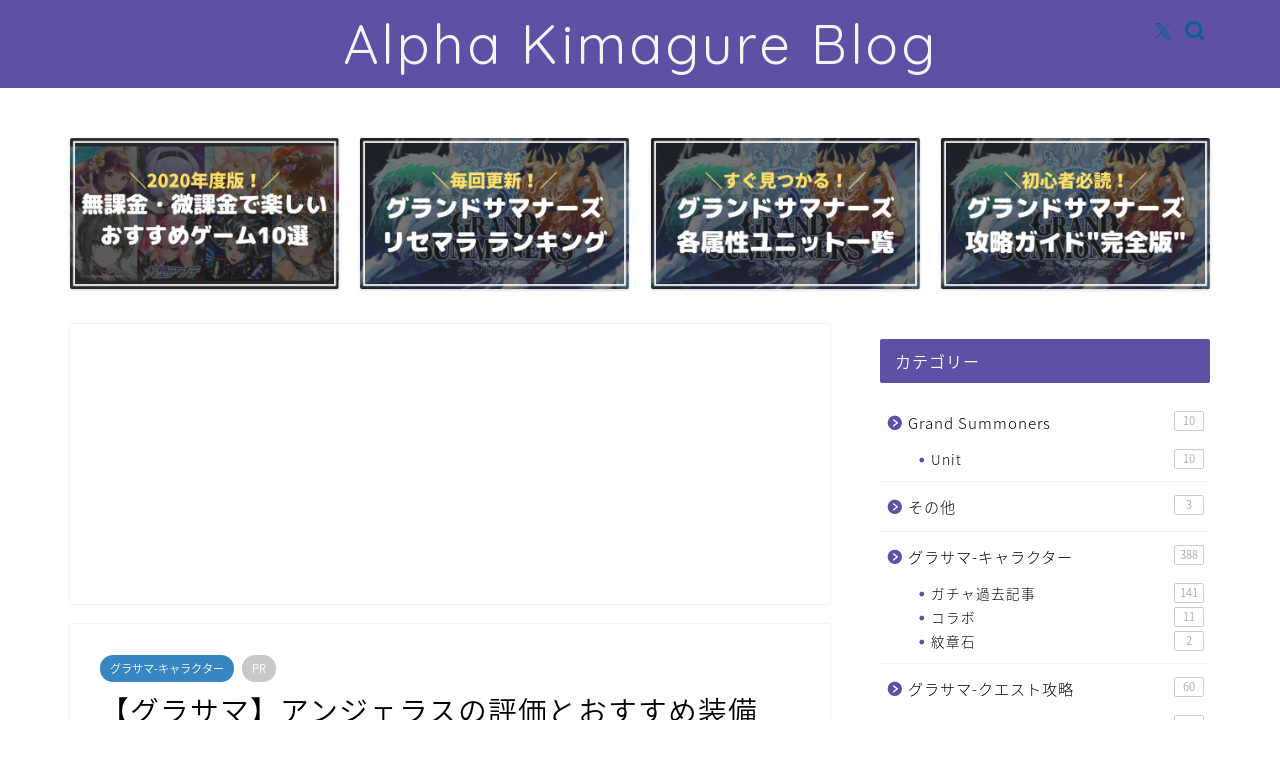

--- FILE ---
content_type: text/html; charset=UTF-8
request_url: https://alpha-kimagureblog.xyz/character/angelas/
body_size: 15171
content:
<!DOCTYPE html><html lang="ja"><head prefix="og: http://ogp.me/ns# fb: http://ogp.me/ns/fb# article: http://ogp.me/ns/article#"><meta charset="utf-8"><meta http-equiv="X-UA-Compatible" content="IE=edge"><meta name="viewport" content="width=device-width, initial-scale=1"><meta property="og:type" content="blog"><meta property="og:title" content="【グラサマ】アンジェラスの評価とおすすめ装備｜Alpha Kimagure Blog"><meta property="og:url" content="https://alpha-kimagureblog.xyz/character/angelas/"><meta property="og:description" content="アンジェラスのおすすめ装備や紋章石をご紹介♪『当たったら育てるべきか』『「奥義」「真奥義」の使い方』なども詳しく解説！"><meta property="og:image" content="https://alpha-kimagureblog.xyz/wp-content/uploads/2020/02/img_6604.jpg"><meta property="og:site_name" content="Alpha Kimagure Blog"><meta property="fb:admins" content=""><meta name="twitter:card" content="summary_large_image"><meta name="twitter:site" content="@Alpha329748787"><meta name="description" itemprop="description" content="アンジェラスのおすすめ装備や紋章石をご紹介♪『当たったら育てるべきか』『「奥義」「真奥義」の使い方』なども詳しく解説！" ><link rel="canonical" href="https://alpha-kimagureblog.xyz/character/angelas/"><link media="all" href="https://alpha-kimagureblog.xyz/wp-content/cache/autoptimize/css/autoptimize_13e25451deee911eb4362a5bfd16a94c.css" rel="stylesheet"><title>【グラサマ】アンジェラスの評価とおすすめ装備｜Alpha Kimagure Blog</title><meta name='robots' content='max-image-preview:large' /><link rel='dns-prefetch' href='//cdnjs.cloudflare.com' /><link rel="alternate" type="application/rss+xml" title="Alpha Kimagure Blog &raquo; フィード" href="https://alpha-kimagureblog.xyz/feed/" /><link rel="alternate" type="application/rss+xml" title="Alpha Kimagure Blog &raquo; コメントフィード" href="https://alpha-kimagureblog.xyz/comments/feed/" /><link rel="alternate" type="application/rss+xml" title="Alpha Kimagure Blog &raquo; 【グラサマ】アンジェラスの評価とおすすめ装備 のコメントのフィード" href="https://alpha-kimagureblog.xyz/character/angelas/feed/" /><link rel="alternate" title="oEmbed (JSON)" type="application/json+oembed" href="https://alpha-kimagureblog.xyz/wp-json/oembed/1.0/embed?url=https%3A%2F%2Falpha-kimagureblog.xyz%2Fcharacter%2Fangelas%2F" /><link rel="alternate" title="oEmbed (XML)" type="text/xml+oembed" href="https://alpha-kimagureblog.xyz/wp-json/oembed/1.0/embed?url=https%3A%2F%2Falpha-kimagureblog.xyz%2Fcharacter%2Fangelas%2F&#038;format=xml" /> <!--noptimize--><script id="alpha-ready">
			window.advanced_ads_ready=function(e,a){a=a||"complete";var d=function(e){return"interactive"===a?"loading"!==e:"complete"===e};d(document.readyState)?e():document.addEventListener("readystatechange",(function(a){d(a.target.readyState)&&e()}),{once:"interactive"===a})},window.advanced_ads_ready_queue=window.advanced_ads_ready_queue||[];		</script>
		<!--/noptimize--><link rel='stylesheet' id='swiper-style-css' href='https://cdnjs.cloudflare.com/ajax/libs/Swiper/4.0.7/css/swiper.min.css?ver=6.9' type='text/css' media='all' /> <script type="text/javascript" src="https://alpha-kimagureblog.xyz/wp-includes/js/jquery/jquery.min.js?ver=3.7.1" id="jquery-core-js"></script> <link rel="https://api.w.org/" href="https://alpha-kimagureblog.xyz/wp-json/" /><link rel="alternate" title="JSON" type="application/json" href="https://alpha-kimagureblog.xyz/wp-json/wp/v2/posts/7137" /><link rel='shortlink' href='https://alpha-kimagureblog.xyz/?p=7137' /> <script id="wpcp_disable_selection" type="text/javascript">var image_save_msg='You are not allowed to save images!';
	var no_menu_msg='Context Menu disabled!';
	var smessage = "Content is protected !!";

function disableEnterKey(e)
{
	var elemtype = e.target.tagName;
	
	elemtype = elemtype.toUpperCase();
	
	if (elemtype == "TEXT" || elemtype == "TEXTAREA" || elemtype == "INPUT" || elemtype == "PASSWORD" || elemtype == "SELECT" || elemtype == "OPTION" || elemtype == "EMBED")
	{
		elemtype = 'TEXT';
	}
	
	if (e.ctrlKey){
     var key;
     if(window.event)
          key = window.event.keyCode;     //IE
     else
          key = e.which;     //firefox (97)
    //if (key != 17) alert(key);
     if (elemtype!= 'TEXT' && (key == 97 || key == 65 || key == 67 || key == 99 || key == 88 || key == 120 || key == 26 || key == 85  || key == 86 || key == 83 || key == 43 || key == 73))
     {
		if(wccp_free_iscontenteditable(e)) return true;
		show_wpcp_message('You are not allowed to copy content or view source');
		return false;
     }else
     	return true;
     }
}


/*For contenteditable tags*/
function wccp_free_iscontenteditable(e)
{
	var e = e || window.event; // also there is no e.target property in IE. instead IE uses window.event.srcElement
  	
	var target = e.target || e.srcElement;

	var elemtype = e.target.nodeName;
	
	elemtype = elemtype.toUpperCase();
	
	var iscontenteditable = "false";
		
	if(typeof target.getAttribute!="undefined" ) iscontenteditable = target.getAttribute("contenteditable"); // Return true or false as string
	
	var iscontenteditable2 = false;
	
	if(typeof target.isContentEditable!="undefined" ) iscontenteditable2 = target.isContentEditable; // Return true or false as boolean

	if(target.parentElement.isContentEditable) iscontenteditable2 = true;
	
	if (iscontenteditable == "true" || iscontenteditable2 == true)
	{
		if(typeof target.style!="undefined" ) target.style.cursor = "text";
		
		return true;
	}
}

////////////////////////////////////
function disable_copy(e)
{	
	var e = e || window.event; // also there is no e.target property in IE. instead IE uses window.event.srcElement
	
	var elemtype = e.target.tagName;
	
	elemtype = elemtype.toUpperCase();
	
	if (elemtype == "TEXT" || elemtype == "TEXTAREA" || elemtype == "INPUT" || elemtype == "PASSWORD" || elemtype == "SELECT" || elemtype == "OPTION" || elemtype == "EMBED")
	{
		elemtype = 'TEXT';
	}
	
	if(wccp_free_iscontenteditable(e)) return true;
	
	var isSafari = /Safari/.test(navigator.userAgent) && /Apple Computer/.test(navigator.vendor);
	
	var checker_IMG = '';
	if (elemtype == "IMG" && checker_IMG == 'checked' && e.detail >= 2) {show_wpcp_message(alertMsg_IMG);return false;}
	if (elemtype != "TEXT")
	{
		if (smessage !== "" && e.detail == 2)
			show_wpcp_message(smessage);
		
		if (isSafari)
			return true;
		else
			return false;
	}	
}

//////////////////////////////////////////
function disable_copy_ie()
{
	var e = e || window.event;
	var elemtype = window.event.srcElement.nodeName;
	elemtype = elemtype.toUpperCase();
	if(wccp_free_iscontenteditable(e)) return true;
	if (elemtype == "IMG") {show_wpcp_message(alertMsg_IMG);return false;}
	if (elemtype != "TEXT" && elemtype != "TEXTAREA" && elemtype != "INPUT" && elemtype != "PASSWORD" && elemtype != "SELECT" && elemtype != "OPTION" && elemtype != "EMBED")
	{
		return false;
	}
}	
function reEnable()
{
	return true;
}
document.onkeydown = disableEnterKey;
document.onselectstart = disable_copy_ie;
if(navigator.userAgent.indexOf('MSIE')==-1)
{
	document.onmousedown = disable_copy;
	document.onclick = reEnable;
}
function disableSelection(target)
{
    //For IE This code will work
    if (typeof target.onselectstart!="undefined")
    target.onselectstart = disable_copy_ie;
    
    //For Firefox This code will work
    else if (typeof target.style.MozUserSelect!="undefined")
    {target.style.MozUserSelect="none";}
    
    //All other  (ie: Opera) This code will work
    else
    target.onmousedown=function(){return false}
    target.style.cursor = "default";
}
//Calling the JS function directly just after body load
window.onload = function(){disableSelection(document.body);};

//////////////////special for safari Start////////////////
var onlongtouch;
var timer;
var touchduration = 1000; //length of time we want the user to touch before we do something

var elemtype = "";
function touchstart(e) {
	var e = e || window.event;
  // also there is no e.target property in IE.
  // instead IE uses window.event.srcElement
  	var target = e.target || e.srcElement;
	
	elemtype = window.event.srcElement.nodeName;
	
	elemtype = elemtype.toUpperCase();
	
	if(!wccp_pro_is_passive()) e.preventDefault();
	if (!timer) {
		timer = setTimeout(onlongtouch, touchduration);
	}
}

function touchend() {
    //stops short touches from firing the event
    if (timer) {
        clearTimeout(timer);
        timer = null;
    }
	onlongtouch();
}

onlongtouch = function(e) { //this will clear the current selection if anything selected
	
	if (elemtype != "TEXT" && elemtype != "TEXTAREA" && elemtype != "INPUT" && elemtype != "PASSWORD" && elemtype != "SELECT" && elemtype != "EMBED" && elemtype != "OPTION")	
	{
		if (window.getSelection) {
			if (window.getSelection().empty) {  // Chrome
			window.getSelection().empty();
			} else if (window.getSelection().removeAllRanges) {  // Firefox
			window.getSelection().removeAllRanges();
			}
		} else if (document.selection) {  // IE?
			document.selection.empty();
		}
		return false;
	}
};

document.addEventListener("DOMContentLoaded", function(event) { 
    window.addEventListener("touchstart", touchstart, false);
    window.addEventListener("touchend", touchend, false);
});

function wccp_pro_is_passive() {

  var cold = false,
  hike = function() {};

  try {
	  const object1 = {};
  var aid = Object.defineProperty(object1, 'passive', {
  get() {cold = true}
  });
  window.addEventListener('test', hike, aid);
  window.removeEventListener('test', hike, aid);
  } catch (e) {}

  return cold;
}
/*special for safari End*/</script> <script id="wpcp_disable_Right_Click" type="text/javascript">document.ondragstart = function() { return false;}
	function nocontext(e) {
	   return false;
	}
	document.oncontextmenu = nocontext;</script> <script id="wpcp_css_disable_selection" type="text/javascript">var e = document.getElementsByTagName('body')[0];
if(e)
{
	e.setAttribute('unselectable',"on");
}</script> <script  async src="https://pagead2.googlesyndication.com/pagead/js/adsbygoogle.js?client=ca-pub-9094114828565162" crossorigin="anonymous"></script><link rel="icon" href="https://alpha-kimagureblog.xyz/wp-content/uploads/2025/11/cropped-f5dfee8be5a344ab03aed61b7af2288e-32x32.jpg" sizes="32x32" /><link rel="icon" href="https://alpha-kimagureblog.xyz/wp-content/uploads/2025/11/cropped-f5dfee8be5a344ab03aed61b7af2288e-192x192.jpg" sizes="192x192" /><link rel="apple-touch-icon" href="https://alpha-kimagureblog.xyz/wp-content/uploads/2025/11/cropped-f5dfee8be5a344ab03aed61b7af2288e-180x180.jpg" /><meta name="msapplication-TileImage" content="https://alpha-kimagureblog.xyz/wp-content/uploads/2025/11/cropped-f5dfee8be5a344ab03aed61b7af2288e-270x270.jpg" /><meta name="referrer" content="no-referrer-when-downgrade">  <script async src="https://www.googletagmanager.com/gtag/js?id=UA-73982800-7"></script> <script>window.dataLayer = window.dataLayer || [];
  function gtag(){dataLayer.push(arguments);}
  gtag('js', new Date());

  gtag('config', 'UA-73982800-7');</script>  <script async src="https://www.googletagmanager.com/gtag/js?id=G-K5BHLMD6ZV"></script> <script>window.dataLayer = window.dataLayer || [];
  function gtag(){dataLayer.push(arguments);}
  gtag('js', new Date());

  gtag('config', 'G-K5BHLMD6ZV');</script> </head><body class="wp-singular post-template-default single single-post postid-7137 single-format-standard wp-theme-jin wp-child-theme-jin-child unselectable aa-prefix-alpha-" id="nts-style"><div id="wrapper"><div id="scroll-content" class="animate-off"><div id="header-box" class="tn_on header-box animate-off"><div id="header" class="header-type2 header animate-off"><div id="site-info" class="ef"> <span class="tn-logo-size"><a href='https://alpha-kimagureblog.xyz/' title='Alpha Kimagure Blog' rel='home'>Alpha Kimagure Blog</a></span></div><div id="headmenu"> <span class="headsns tn_sns_on"> <span class="twitter"><a href="#"><i class="jic-type jin-ifont-twitter" aria-hidden="true"></i></a></span> </span> <span class="headsearch tn_search_on"><form class="search-box" role="search" method="get" id="searchform" action="https://alpha-kimagureblog.xyz/"> <input type="search" placeholder="" class="text search-text" value="" name="s" id="s"> <input type="submit" id="searchsubmit" value="&#xe931;"></form> </span></div></div></div><div class="clearfix"></div><div class="pickup-contents-box animate-off"><ul class="pickup-contents"><li> <a href="https://alpha-kimagureblog.xyz/recommended-rpg/" target=""><div class="pickup-image"> <img src="https://alpha-kimagureblog.xyz/wp-content/uploads/2020/09/813d7096225d6c165854b53e96d930ca-640x360.jpg" alt="" width="269" height="151" /></div> </a></li><li> <a href="https://alpha-kimagureblog.xyz/beginner/reset-marathon/" target=""><div class="pickup-image"> <img src="https://alpha-kimagureblog.xyz/wp-content/uploads/2020/08/ff25c650197c45d69fbec19de1def1a4-640x360.jpg" alt="グラサマリセマラ" width="269" height="151" /></div> </a></li><li> <a href="https://alpha-kimagureblog.xyz/unit-chart/awakening-unit-simplified-chart/" target=""><div class="pickup-image"> <img src="https://alpha-kimagureblog.xyz/wp-content/uploads/2020/08/1629d22d6a252840ee5138813b13db64-640x360.jpg" alt="グラサマユニット一覧" width="269" height="151" /></div> </a></li><li> <a href="https://alpha-kimagureblog.xyz/beginner/complete-capture-guide/" target=""><div class="pickup-image"> <img src="https://alpha-kimagureblog.xyz/wp-content/uploads/2020/08/ce2562fda5982f8e445c822f9e892b2a-640x360.jpg" alt="グラサマ攻略ガイド" width="269" height="151" /></div> </a></li></ul></div><div id="contents"><main id="main-contents" class="main-contents article_style1 animate-off" itemprop="mainContentOfPage"><div id="post-top-widget"><div id="block-6" class="widget widget_block"> <script async src="https://pagead2.googlesyndication.com/pagead/js/adsbygoogle.js?client=ca-pub-9094114828565162"
     crossorigin="anonymous"></script>  <ins class="adsbygoogle"
 style="display:block"
 data-ad-client="ca-pub-9094114828565162"
 data-ad-slot="6948214558"
 data-ad-format="auto"
 data-full-width-responsive="true"></ins> <script>(adsbygoogle = window.adsbygoogle || []).push({});</script></div></div><section class="cps-post-box hentry"><article class="cps-post"><header class="cps-post-header"> <span class="cps-post-cat category-character" itemprop="keywords"><a href="https://alpha-kimagureblog.xyz/topics/character/" style="background-color:!important;">グラサマ-キャラクター</a></span> <span class="cps-post-cat a--labeling-small-act d--labeling-act-solid"><span>PR</span></span><h1 class="cps-post-title entry-title" itemprop="headline">【グラサマ】アンジェラスの評価とおすすめ装備</h1><div class="cps-post-meta vcard"> <span class="writer fn" itemprop="author" itemscope itemtype="https://schema.org/Person"><span itemprop="name">alpha329748787</span></span> <span class="cps-post-date-box"> <span class="cps-post-date"><time class="entry-date date published updated" datetime="2020-03-28T12:03:36+09:00"><i class="jic jin-ifont-reload" aria-hidden="true"></i>&nbsp;2020年3月28日</time></span> </span></div></header><div class="cps-post-thumb jin-thumb-original" itemscope itemtype="https://schema.org/ImageObject"> <img src="https://alpha-kimagureblog.xyz/wp-content/uploads/2020/02/img_6604.jpg" class="attachment-large_size size-large_size wp-post-image" alt="アンジェラス" width ="640" height ="444" decoding="async" fetchpriority="high" /></div><div class="share-top sns-design-type01"><div class="sns-top"><ol><li class="twitter"><a href="https://twitter.com/share?url=https%3A%2F%2Falpha-kimagureblog.xyz%2Fcharacter%2Fangelas%2F&text=%E3%80%90%E3%82%B0%E3%83%A9%E3%82%B5%E3%83%9E%E3%80%91%E3%82%A2%E3%83%B3%E3%82%B8%E3%82%A7%E3%83%A9%E3%82%B9%E3%81%AE%E8%A9%95%E4%BE%A1%E3%81%A8%E3%81%8A%E3%81%99%E3%81%99%E3%82%81%E8%A3%85%E5%82%99 - Alpha Kimagure Blog&via=Alpha329748787&related=Alpha329748787"><i class="jic jin-ifont-twitter"></i></a></li><li class="facebook"> <a href="https://www.facebook.com/sharer.php?src=bm&u=https%3A%2F%2Falpha-kimagureblog.xyz%2Fcharacter%2Fangelas%2F&t=%E3%80%90%E3%82%B0%E3%83%A9%E3%82%B5%E3%83%9E%E3%80%91%E3%82%A2%E3%83%B3%E3%82%B8%E3%82%A7%E3%83%A9%E3%82%B9%E3%81%AE%E8%A9%95%E4%BE%A1%E3%81%A8%E3%81%8A%E3%81%99%E3%81%99%E3%82%81%E8%A3%85%E5%82%99 - Alpha Kimagure Blog" onclick="javascript:window.open(this.href, '', 'menubar=no,toolbar=no,resizable=yes,scrollbars=yes,height=300,width=600');return false;"><i class="jic jin-ifont-facebook-t" aria-hidden="true"></i></a></li><li class="hatebu"> <a href="https://b.hatena.ne.jp/add?mode=confirm&url=https%3A%2F%2Falpha-kimagureblog.xyz%2Fcharacter%2Fangelas%2F" onclick="javascript:window.open(this.href, '', 'menubar=no,toolbar=no,resizable=yes,scrollbars=yes,height=400,width=510');return false;" ><i class="font-hatena"></i></a></li><li class="pocket"> <a href="https://getpocket.com/edit?url=https%3A%2F%2Falpha-kimagureblog.xyz%2Fcharacter%2Fangelas%2F&title=%E3%80%90%E3%82%B0%E3%83%A9%E3%82%B5%E3%83%9E%E3%80%91%E3%82%A2%E3%83%B3%E3%82%B8%E3%82%A7%E3%83%A9%E3%82%B9%E3%81%AE%E8%A9%95%E4%BE%A1%E3%81%A8%E3%81%8A%E3%81%99%E3%81%99%E3%82%81%E8%A3%85%E5%82%99 - Alpha Kimagure Blog"><i class="jic jin-ifont-pocket" aria-hidden="true"></i></a></li><li class="line"> <a href="https://line.me/R/msg/text/?https%3A%2F%2Falpha-kimagureblog.xyz%2Fcharacter%2Fangelas%2F"><i class="jic jin-ifont-line" aria-hidden="true"></i></a></li></ol></div></div><div class="clearfix"></div><div class="c--labeling-act d--labeling-act-solid"><span class="a--labeling-act">記事内に商品プロモーションを含む場合があります</span></div><div class="cps-post-main-box"><div class="cps-post-main  jin-h3-icons jin-checkicon-h3  h2-style05 h3-style01 h4-style03 entry-content l-size m-size-sp" itemprop="articleBody"><div class="clearfix"></div><div class="sponsor-top">PR</div><section class="ad-single ad-top"><div class="center-rectangle"> <script src="https://x-storage-a1.cir.io/animation/v2/circuit_x_animation.js"
 data-circuit-x-animation-params='{
  "viewableLink": "https://a1.cir.io/NN83UL?view_through=1",
  "videoId": "xap924317094_01",
  "link": "https://a1.cir.io/aquAq5",
  "width": 320,
  "height": 180
}'></script> </div></section><p> こんにちは！<br /> <br /> あるふぁ＊(º﹃º)です。<br /> <br /> 今日は<br /> <br /> 竜炎で最大230000％ダメージ！？<br /> <br /> <strong>『アンジェラス』</strong><br /> <br /> についてです。<br /> <br /> <br /><div id="rtoc-mokuji-wrapper" class="rtoc-mokuji-content frame4 preset1 animation-fade rtoc_open default" data-id="7137" data-theme="jin-child"><div id="rtoc-mokuji-title" class=" rtoc_center"> <button class="rtoc_open_close rtoc_open"></button> <span>もくじ</span></div><ol class="rtoc-mokuji mokuji_ol level-1"><li class="rtoc-item"><a href="#rtoc-1">アンジェラスのステータスとアビリティ(LVMAX時)</a></li><li class="rtoc-item"><a href="#rtoc-2">アンジェラスの奥義とスキル</a></li><li class="rtoc-item"><a href="#rtoc-3">アンジェラスの評価</a></li><li class="rtoc-item"><a href="#rtoc-4">アンジェラスのおすすめ装備(最大限界突破時)</a><ul class="rtoc-mokuji mokuji_ul level-2"><li class="rtoc-item"><a href="#rtoc-5">アンジェラスの真装備は交換した方がいい？</a></li></ul></li><li class="rtoc-item"><a href="#rtoc-6">アンジェラスにおすすめの紋章石</a><ul class="rtoc-mokuji mokuji_ul level-2"><li class="rtoc-item"><a href="#rtoc-7">攻撃力アップ</a></li></ul></li><li class="rtoc-item"><a href="#rtoc-8">アンジェラスの使い方</a></li><li class="rtoc-item"><a href="#rtoc-9">アンジェラスが当たったら育てた方がいいの？</a></li><li class="rtoc-item"><a href="#rtoc-10">アンジェラスまとめ</a></li></ol></div><div class="sponsor-h2-center">PR</div><div class="ad-single-h2"> <script async src="https://pagead2.googlesyndication.com/pagead/js/adsbygoogle.js?client=ca-pub-9094114828565162"
     crossorigin="anonymous"></script>  <ins class="adsbygoogle"
 style="display:block"
 data-ad-client="ca-pub-9094114828565162"
 data-ad-slot="7309603136"
 data-ad-format="auto"
 data-full-width-responsive="true"></ins> <script>(adsbygoogle = window.adsbygoogle || []).push({});</script> </div><h2 id="rtoc-1" >アンジェラスのステータスとアビリティ(LVMAX時)</h2> <img decoding="async" src="https://alpha-kimagureblog.xyz/wp-content/uploads/2020/02/img_6604.jpg" alt="アンジェラス" width="640" height="444" class="aligncenter size-full wp-image-7134" /><div class="kaisetsu-box2"><div class="kaisetsu-box2-title">ステータス</div><p><table style="width: 100%; border-collapse: collapse; background-color: #ffffff;" border="1"><tbody><tr style="background-color: #e6e6e6;"><td style="width: 33.3333%; text-align: center; vertical-align: middle;">HP</td><td style="width: 33.3333%; text-align: center; vertical-align: middle;">攻撃</td><td style="width: 33.3333%; text-align: center; vertical-align: middle;">防御</td></tr><tr><td style="width: 33.3333%; text-align: center; vertical-align: middle;">6738<br /> + 999</td><td style="width: 33.3333%; text-align: center; vertical-align: middle;">2990<br /> + 458</td><td style="width: 33.3333%; text-align: center; vertical-align: middle;">2434<br /> + 375</td></tr></tbody></table></p></div><div class="kaisetsu-box1"><div class="kaisetsu-box1-title">竜炎の支配者</div><p> 竜炎1つにつき敵の炎属性耐性5%DOWN·1秒毎に350%の炎属性物理ダメージ<br /></p></div><div class="kaisetsu-box1"><div class="kaisetsu-box1-title">相手燃焼時クリティカル</div><p> 燃焼状態の敵に対し、クリティカル率100%UP<br /></p></div><div class="kaisetsu-box1"><div class="kaisetsu-box1-title">追い打ちLv3</div><p> 敵がブレイク中、ダメージ30%UP<br /></p></div> <br /> <br /><h2 id="rtoc-2" >アンジェラスの奥義とスキル</h2><div class="kaisetsu-box1"><div class="kaisetsu-box1-title">真奥義</div><p> <strong>【フレイムトーネードラフト】</strong><br /> 30000%の炎属性物理ダメージ。<br /> 自身の竜炎1つにつき自身の奥義ゲージ20UP·真奥義に10000%ダメージを追加。<br /> 竜炎は天に舞い消滅する。<br /> <strong>ブレイク力:1500</strong><br /></p></div><div class="concept-box1"><p><ul><li>自身の奥義ゲージUPは即時UP<br/>(即時)</li></ul></p></div> <br /><div class="kaisetsu-box1"><div class="kaisetsu-box1-title">奥義</div><p> <strong>【エクスプロレイヤー】</strong><br /> 18000%の炎属性物理ダメージ。<br /> 竜炎を3つ発生させる。<br /> 竜炎は戦闘終了時、または発生から30秒で消滅する(最大5個)<br /> 15秒間、敵の燃焼耐性50%DOWN。<br /> <strong>ブレイク力:1000</strong><br /></p></div><div class="concept-box1"><p><ul><li>敵の燃焼耐性DOWNは攻撃が当たってから付与<br/>(約1秒後)</li></ul></p></div> <br /><div class="kaisetsu-box2"><div class="kaisetsu-box2-title">スキル</div><p> <strong>【アクスボム（CT11）】</strong><br /> 2300%の炎属性物理ダメージ。<br /> 竜炎を1つ発生させる。<br /> 竜炎は戦闘終了時、または発生から30秒で消滅する(最大5個)<br /> 確率で敵を燃焼状態にする。<br /> <strong>ブレイク力:600</strong><br /></p></div><div class="concept-box1"><p><ul><li>燃焼付与は攻撃が当たってから付与<br/>(約1秒後)</li></ul></p></div> <br /> <br /><h2 id="rtoc-3" >アンジェラスの評価</h2> <br /><div class="concept-box3"><ul><li>「真奥義」の効果で竜炎の数だけ奥義ゲージがUPするため、次の奥義までのスパンが短くなる</li><li>「真奥義」の効果で竜炎の数だけダメージを追加できるため、非常に高い火力を出せる</li><li>「奥義」の効果で竜炎を3つ発生させることができるため、「真奥義」で奥義ゲージ60UP＆30000％ダメージ追加ができる</li><li>「奥義」の効果で燃焼耐性をDOWNできるため、スキルの燃焼付与で敵を燃焼しやすくなり、アビリティ「相手燃焼時クリティカル」の効果を発動しやすい</li><li>アビリティ「竜炎の支配者」の効果で敵の炎属性耐性をDOWNできるため、炎属性パーティにすると火力UPできる</li><li>アビリティ「竜炎の支配者」の効果で竜炎の数だけ継続ダメージを与えられるため、総火力UPができる</li><li>アビリティ「相手燃焼時クリティカル」の効果で、クリティカル率UPを付与しなくても、燃焼付与でクリティカルダメージが出せる</li><li>アタッカーにしては防御力も高い</li><li>非常に心をくすぶる幼児体形のちっぱi&#8230;</li></ul></div><div class="concept-box4"><ul><li>竜炎がないと高い効果を発揮できない</li><li>覚醒素材の入手難易度は低いが、数が多いため覚醒させるのに時間がかかる</li></ul></div> <br /> <br /><h2 id="rtoc-4" >アンジェラスのおすすめ装備(最大限界突破時)</h2><div class="kaisetsu-box2"><div class="kaisetsu-box2-title">ダメージUP</div><p><table style="width: 100%; border-collapse: collapse; border-color: #fff;" border="1"><tbody><tr><td style="width: 33.3333%; border-color: #ffffff; text-align: center; vertical-align: middle;"> <img decoding="async" src="http://alpha-kimagureblog.xyz/wp-content/uploads/2018/10/img_8466.jpg" alt="" width="280" height="163" class="aligncenter size-full wp-image-733" /></td><td style="width: 33.3333%; border-color: #ffffff; text-align: center; vertical-align: middle;"> <img decoding="async" src="http://alpha-kimagureblog.xyz/wp-content/uploads/2018/10/img_8466.jpg" alt="" width="280" height="163" class="aligncenter size-full wp-image-733" /></td><td style="width: 33.3333%; border-color: #ffffff; text-align: center; vertical-align: middle;"> <img loading="lazy" decoding="async" src="http://alpha-kimagureblog.xyz/wp-content/uploads/2018/10/img_8460.jpg" alt="" width="283" height="162" class="aligncenter size-full wp-image-726" /></td></tr><tr><td style="width: 33.3333%; border-color: #ffffff; text-align: center; vertical-align: middle;"> <img loading="lazy" decoding="async" src="https://alpha-kimagureblog.xyz/wp-content/uploads/2020/02/img_6609.jpg" alt="真『ドラゴラクリマ』" width="120" height="120" class="aligncenter size-full wp-image-7164 icon" /></td><td style="width: 33.3333%; border-color: #ffffff; text-align: center; vertical-align: middle;"> <img loading="lazy" decoding="async" src="https://alpha-kimagureblog.xyz/wp-content/uploads/2020/01/20190712154432445.png" alt="アッレ＝ルジュ" width="128" height="128" class="aligncenter size-full wp-image-6898" /></td><td style="width: 33.3333%; border-color: #ffffff; text-align: center; vertical-align: middle;"> <img loading="lazy" decoding="async" src="https://alpha-kimagureblog.xyz/wp-content/uploads/2020/02/99a9c02c7b785450eb41c5ae0c00189c.png" alt="焔騎の宝剣" width="128" height="128" class="aligncenter size-full wp-image-7047" /></td></tr></tbody></table> 物理☆5：<br /> <strong>真『ドラゴラクリマ』</strong><br /> 物理☆5：<br /> <strong>幻炎凰「アッレ＝ルジュ」</strong><br /> 魔法☆4：<br /> <strong>緋器『焔騎の宝剣』</strong><br /></p></div> <strong>アンジェラス</strong>は<strong>アビリティ「相手燃焼時クリティカル」</strong>の効果で、敵を燃焼状態にするとダメージがUPします。<br /> <br /> <strong>真『ドラゴラクリマ』</strong>と<strong>アッレ＝ルジュ</strong>を装備することで<br /> <br /><div class="simple-box5"><p><ul><li>真『ドラゴラクリマ』でクリティカルダメージが60％UP</li><li>アッレ＝ルジュで敵が燃焼時、与ダメージ・ブレイク力を30%UP</li></ul></p></div> といった効果が得られるため、この2つの装備をしているだけで<strong>ダメージが90％UP</strong>と、高いダメージ効果を得ることが可能。<br /> <br /> さらに<strong>アッレ＝ルジュは敵の燃焼耐性をDOWNできる</strong>ため、スキルで燃焼を付与しやすくなる装備です。<br /> <br /> どちらも<strong>アンジェラス</strong>との相性が抜群なのでおすすめ♪<br /> <br /> <br /><div class="kaisetsu-box2"><div class="kaisetsu-box2-title">ワンパン</div><p><table style="width: 100%; border-collapse: collapse; border-color: #fff;" border="1"><tbody><tr><td style="width: 33.3333%; border-color: #ffffff; text-align: center; vertical-align: middle;"> <img decoding="async" src="http://alpha-kimagureblog.xyz/wp-content/uploads/2018/10/img_8466.jpg" alt="" width="280" height="163" class="aligncenter size-full wp-image-733" /></td><td style="width: 33.3333%; border-color: #ffffff; text-align: center; vertical-align: middle;"> <img decoding="async" src="http://alpha-kimagureblog.xyz/wp-content/uploads/2018/10/img_8466.jpg" alt="" width="280" height="163" class="aligncenter size-full wp-image-733" /></td><td style="width: 33.3333%; border-color: #ffffff; text-align: center; vertical-align: middle;"> <img loading="lazy" decoding="async" src="http://alpha-kimagureblog.xyz/wp-content/uploads/2018/10/img_8460.jpg" alt="" width="283" height="162" class="aligncenter size-full wp-image-726" /></td></tr><tr><td style="width: 33.3333%; border-color: #ffffff; text-align: center; vertical-align: middle;"> <img loading="lazy" decoding="async" src="https://alpha-kimagureblog.xyz/wp-content/uploads/2018/10/3b23c995-d47b-421b-8403-edc7f4180c89-5387-00000cda7e385a02.png" alt="ラグシェルム" width="128" height="128" class="aligncenter size-full wp-image-1024" /></td><td style="width: 33.3333%; border-color: #ffffff; text-align: center; vertical-align: middle;"> <img loading="lazy" decoding="async" src="https://alpha-kimagureblog.xyz/wp-content/uploads/2018/11/f39a9fff-4c1e-4e68-b9cd-fdf60a7fa756-6568-00000f6f53c60267.png" alt="ゴジラ" width="128" height="128" class="aligncenter size-full wp-image-1141" /></td><td style="width: 33.3333%; border-color: #ffffff; text-align: center; vertical-align: middle;"> <img loading="lazy" decoding="async" src="https://alpha-kimagureblog.xyz/wp-content/uploads/2018/10/img_8558.png" alt="ピエロクリムゾ" width="128" height="128" class="aligncenter size-full wp-image-825" /></td></tr></tbody></table> 物理☆5：<br /> <strong>怨命晶ラグシェルム(※)</strong><br /> 物理☆5：<br /> <strong>怪獣王「ゴジラ」(※)</strong><br /> 魔法☆4：<br /> <strong>道化装『ピエロクリムゾ』(※)</strong><br /> <br /> ※ 味方全体や自身のダメージをUPできる装備<br /></p></div> <strong>アンジェラス</strong>は高い火力をもっており、さらに竜炎で火力UPできるため、ワンパンでも使用可能です。<br /> <br /> できるだけ<strong>ダメージUPできる装備</strong>をしていきましょう♪<br /> <br /> <br /><h3 id="rtoc-5" >アンジェラスの真装備は交換した方がいい？</h3> <img loading="lazy" decoding="async" src="https://alpha-kimagureblog.xyz/wp-content/uploads/2020/02/img_6609.png" alt="" width="640" height="444" class="aligncenter size-full wp-image-7160" /> <br /> <strong>アンジェラス</strong>の真装備は<strong>虹玉に余裕があれば交換</strong>しましょう♪<br /> <br /> <strong>アンジェラス</strong>に装備して得られる効果は<br /> <br /><div class="simple-box5"><p><ul><li>クリティカルダメージ60％UP</li><li>竜炎の発生時間を10秒延長</li></ul></p></div> と火力UPに欠かせない効果が得られます。<br /> <br /> <strong>竜炎のダメージUPを、なるべく最大までUPさせるには必要な装備</strong>になるので、虹玉に余裕のある方は是非交換してみてください♪<br /> <br /> <br /><h2 id="rtoc-6" >アンジェラスにおすすめの紋章石</h2><h3 id="rtoc-7" >攻撃力アップ</h3> <strong>アンジェラス</strong>はアタッカーなので、<strong>攻撃力アップ</strong>をつけましょう♪<br /> <br /> <br /><h2 id="rtoc-8" >アンジェラスの使い方</h2> <strong>アンジェラス</strong>を使用するときは、<strong>「真奥義」まで奥義ゲージを溜めて、「奥義」を撃ってから「真奥義」</strong>を撃ちましょう♪<br /> <br /> 竜炎の数だけ「真奥義」のダメージがUPするため、<strong>なるべく竜炎をたくさんバラまいてから「真奥義」を撃つ</strong>ようにすると火力が出ます！<br /> <br /> さらに奥義ゲージUPもするため、次の奥義までの時間を短縮可能。<br /> <br /> 「奥義」を撃ってから「真奥義」を撃てば、「真奥義」が溜まるまでにスキルを1回は撃てると思うので、最低でも竜炎4つは出すことができ40000％はUPできるはずです。<br /> <br /> しかし、竜炎は30秒間と短いため、「真奥義」まで竜炎をなるべくとどめておけるように<br /> <br /><div class="simple-box5"><p> <strong>「真奥義」まで奥義ゲージを溜めてから「奥義」を撃つ</strong><br /></p></div> <br /> ようにすれば、早く「真奥義」まで溜めることができますね♪<br /> <br /><div class="video"><iframe loading="lazy" width="560" height="315" src="https://www.youtube.com/embed/8hiqhUl2zAY" frameborder="0" allow="accelerometer; autoplay; encrypted-media; gyroscope; picture-in-picture" allowfullscreen></iframe></div><br /> <br /><h2 id="rtoc-9" >アンジェラスが当たったら育てた方がいいの？</h2> <strong>アンジェラス</strong>は手持ちに強力なアタッカーが居ない場合は育てましょう♪<br /> <br /> 竜炎や敵が燃焼状態と多々条件は必要になりますが、非常に高火力なアタッカーとして使用できます。<br /> <br /> ただし<strong>限界突破はMAXにはせず、覚醒とLVMAXのみにしておいて様子を見ましょう。</strong><br /> <br /> 限界突破石に余裕がある方は限界突破MAXにしても良いかもしれませんね♪<br /> <br /> <br /><h2 id="rtoc-10" >アンジェラスまとめ</h2><div class="simple-box7"><p><ul><li>アタッカーとして使える</li><li>装備はダメージUPできる装備がおすすめ♪</li><li>ワンパンでも使用可能</li><li>真装備は虹玉に余裕があれば交換しよう！</li><li>おすすめ紋章石は「攻撃力アップ」</li><li>アンジェラスを使うときは、できるだけ竜炎を増やしてから「真奥義」を撃とう</li><li>アタッカーが居ない場合は育てよう♪</li></ul></p></div></p><div class="tag-box"><span><a href="https://alpha-kimagureblog.xyz/tag/%e3%82%a2%e3%83%b3%e3%82%b8%e3%82%a7%e3%83%a9%e3%82%b9/"> アンジェラス</a></span><span><a href="https://alpha-kimagureblog.xyz/tag/%e3%82%ad%e3%83%a3%e3%83%a9%e3%82%af%e3%82%bf%e3%83%bc/"> キャラクター</a></span><span><a href="https://alpha-kimagureblog.xyz/tag/%e3%82%b0%e3%83%a9%e3%82%b5%e3%83%9e/"> グラサマ</a></span></div><div class="clearfix"></div><div class="adarea-box"><section class="ad-single"><div class="left-rectangle"><div class="sponsor-center">PR</div>  <script async src="https://pagead2.googlesyndication.com/pagead/js/adsbygoogle.js?client=ca-pub-9094114828565162"
     crossorigin="anonymous"></script>  <ins class="adsbygoogle"
 style="display:block"
 data-ad-client="ca-pub-9094114828565162"
 data-ad-slot="8429337014"
 data-ad-format="auto"
 data-full-width-responsive="true"></ins> <script>(adsbygoogle = window.adsbygoogle || []).push({});</script> </div><div class="right-rectangle"><div class="sponsor-center">PR</div>  <script async src="https://pagead2.googlesyndication.com/pagead/js/adsbygoogle.js?client=ca-pub-9094114828565162"
     crossorigin="anonymous"></script>  <ins class="adsbygoogle"
 style="display:block"
 data-ad-client="ca-pub-9094114828565162"
 data-ad-slot="8429337014"
 data-ad-format="auto"
 data-full-width-responsive="true"></ins> <script>(adsbygoogle = window.adsbygoogle || []).push({});</script> </div><div class="clearfix"></div></section></div><div class="related-ad-unit-area"> <script async src="https://pagead2.googlesyndication.com/pagead/js/adsbygoogle.js?client=ca-pub-9094114828565162"
     crossorigin="anonymous"></script> <ins class="adsbygoogle"
 style="display:block"
 data-ad-format="autorelaxed"
 data-ad-client="ca-pub-9094114828565162"
 data-ad-slot="5976520028"></ins> <script>(adsbygoogle = window.adsbygoogle || []).push({});</script></div><div class="share sns-design-type01"><div class="sns"><ol><li class="twitter"><a href="https://twitter.com/share?url=https%3A%2F%2Falpha-kimagureblog.xyz%2Fcharacter%2Fangelas%2F&text=%E3%80%90%E3%82%B0%E3%83%A9%E3%82%B5%E3%83%9E%E3%80%91%E3%82%A2%E3%83%B3%E3%82%B8%E3%82%A7%E3%83%A9%E3%82%B9%E3%81%AE%E8%A9%95%E4%BE%A1%E3%81%A8%E3%81%8A%E3%81%99%E3%81%99%E3%82%81%E8%A3%85%E5%82%99 - Alpha Kimagure Blog&via=Alpha329748787&related=Alpha329748787"><i class="jic jin-ifont-twitter"></i></a></li><li class="facebook"> <a href="https://www.facebook.com/sharer.php?src=bm&u=https%3A%2F%2Falpha-kimagureblog.xyz%2Fcharacter%2Fangelas%2F&t=%E3%80%90%E3%82%B0%E3%83%A9%E3%82%B5%E3%83%9E%E3%80%91%E3%82%A2%E3%83%B3%E3%82%B8%E3%82%A7%E3%83%A9%E3%82%B9%E3%81%AE%E8%A9%95%E4%BE%A1%E3%81%A8%E3%81%8A%E3%81%99%E3%81%99%E3%82%81%E8%A3%85%E5%82%99 - Alpha Kimagure Blog" onclick="javascript:window.open(this.href, '', 'menubar=no,toolbar=no,resizable=yes,scrollbars=yes,height=300,width=600');return false;"><i class="jic jin-ifont-facebook-t" aria-hidden="true"></i></a></li><li class="hatebu"> <a href="https://b.hatena.ne.jp/add?mode=confirm&url=https%3A%2F%2Falpha-kimagureblog.xyz%2Fcharacter%2Fangelas%2F" onclick="javascript:window.open(this.href, '', 'menubar=no,toolbar=no,resizable=yes,scrollbars=yes,height=400,width=510');return false;" ><i class="font-hatena"></i></a></li><li class="pocket"> <a href="https://getpocket.com/edit?url=https%3A%2F%2Falpha-kimagureblog.xyz%2Fcharacter%2Fangelas%2F&title=%E3%80%90%E3%82%B0%E3%83%A9%E3%82%B5%E3%83%9E%E3%80%91%E3%82%A2%E3%83%B3%E3%82%B8%E3%82%A7%E3%83%A9%E3%82%B9%E3%81%AE%E8%A9%95%E4%BE%A1%E3%81%A8%E3%81%8A%E3%81%99%E3%81%99%E3%82%81%E8%A3%85%E5%82%99 - Alpha Kimagure Blog"><i class="jic jin-ifont-pocket" aria-hidden="true"></i></a></li><li class="line"> <a href="https://line.me/R/msg/text/?https%3A%2F%2Falpha-kimagureblog.xyz%2Fcharacter%2Fangelas%2F"><i class="jic jin-ifont-line" aria-hidden="true"></i></a></li></ol></div></div></div></div></article></section><div class="toppost-list-box-simple"><section class="related-entry-section toppost-list-box-inner"><div class="related-entry-headline"><div class="related-entry-headline-text ef"><span class="fa-headline"><i class="jic jin-ifont-post" aria-hidden="true"></i>おすすめ関連記事</span></div></div><div class="post-list-mag3col-slide related-slide"><div class="swiper-container2"><ul class="swiper-wrapper"><li class="swiper-slide"><article class="post-list-item" itemscope itemtype="https://schema.org/BlogPosting"> <a class="post-list-link" rel="bookmark" href="https://alpha-kimagureblog.xyz/character/philia/" itemprop='mainEntityOfPage'><div class="post-list-inner"><div class="post-list-thumb" itemprop="image" itemscope itemtype="https://schema.org/ImageObject"> <img src="https://alpha-kimagureblog.xyz/wp-content/uploads/2019/10/img_5125-640x360.jpg" class="attachment-small_size size-small_size wp-post-image" alt="フィリア" width ="235" height ="132" decoding="async" loading="lazy" /><meta itemprop="url" content="https://alpha-kimagureblog.xyz/wp-content/uploads/2019/10/img_5125-640x360.jpg"><meta itemprop="width" content="320"><meta itemprop="height" content="180"></div><div class="post-list-meta vcard"> <span class="post-list-cat category-character" style="background-color:!important;" itemprop="keywords">グラサマ-キャラクター</span><h2 class="post-list-title entry-title" itemprop="headline">【グラサマ】フィリアの評価とおすすめ装備　</h2> <span class="post-list-date date updated ef" itemprop="datePublished dateModified" datetime="2019-10-30" content="2019-10-30">2019年10月30日</span> <span class="writer fn" itemprop="author" itemscope itemtype="https://schema.org/Person"><span itemprop="name">alpha329748787</span></span><div class="post-list-publisher" itemprop="publisher" itemscope itemtype="https://schema.org/Organization"> <span itemprop="logo" itemscope itemtype="https://schema.org/ImageObject"> <span itemprop="url"></span> </span> <span itemprop="name">Alpha Kimagure Blog</span></div></div></div> </a></article></li><li class="swiper-slide"><article class="post-list-item" itemscope itemtype="https://schema.org/BlogPosting"> <a class="post-list-link" rel="bookmark" href="https://alpha-kimagureblog.xyz/character/sistine/" itemprop='mainEntityOfPage'><div class="post-list-inner"><div class="post-list-thumb" itemprop="image" itemscope itemtype="https://schema.org/ImageObject"> <img src="https://alpha-kimagureblog.xyz/wp-content/uploads/2019/11/img_5620-640x360.jpg" class="attachment-small_size size-small_size wp-post-image" alt="システィーナ" width ="235" height ="132" decoding="async" loading="lazy" /><meta itemprop="url" content="https://alpha-kimagureblog.xyz/wp-content/uploads/2019/11/img_5620-640x360.jpg"><meta itemprop="width" content="320"><meta itemprop="height" content="180"></div><div class="post-list-meta vcard"> <span class="post-list-cat category-character" style="background-color:!important;" itemprop="keywords">グラサマ-キャラクター</span><h2 class="post-list-title entry-title" itemprop="headline">【グラサマ】システィーナの評価とおすすめ装備</h2> <span class="post-list-date date updated ef" itemprop="datePublished dateModified" datetime="2019-12-02" content="2019-12-02">2019年12月2日</span> <span class="writer fn" itemprop="author" itemscope itemtype="https://schema.org/Person"><span itemprop="name">alpha329748787</span></span><div class="post-list-publisher" itemprop="publisher" itemscope itemtype="https://schema.org/Organization"> <span itemprop="logo" itemscope itemtype="https://schema.org/ImageObject"> <span itemprop="url"></span> </span> <span itemprop="name">Alpha Kimagure Blog</span></div></div></div> </a></article></li><li class="swiper-slide"><article class="post-list-item" itemscope itemtype="https://schema.org/BlogPosting"> <a class="post-list-link" rel="bookmark" href="https://alpha-kimagureblog.xyz/character/rimuru-waso/" itemprop='mainEntityOfPage'><div class="post-list-inner"><div class="post-list-thumb" itemprop="image" itemscope itemtype="https://schema.org/ImageObject"> <img src="https://alpha-kimagureblog.xyz/wp-content/uploads/2021/01/img_0726-640x360.jpg" class="attachment-small_size size-small_size wp-post-image" alt="リムル和装" width ="235" height ="132" decoding="async" loading="lazy" /><meta itemprop="url" content="https://alpha-kimagureblog.xyz/wp-content/uploads/2021/01/img_0726-640x360.jpg"><meta itemprop="width" content="320"><meta itemprop="height" content="180"></div><div class="post-list-meta vcard"> <span class="post-list-cat category-character" style="background-color:!important;" itemprop="keywords">グラサマ-キャラクター</span><h2 class="post-list-title entry-title" itemprop="headline">【グラサマ】転スラコラボ!!リムル(和装ver)の評価とおすすめ装備</h2> <span class="post-list-date date updated ef" itemprop="datePublished dateModified" datetime="2021-01-09" content="2021-01-09">2021年1月9日</span> <span class="writer fn" itemprop="author" itemscope itemtype="https://schema.org/Person"><span itemprop="name">alpha329748787</span></span><div class="post-list-publisher" itemprop="publisher" itemscope itemtype="https://schema.org/Organization"> <span itemprop="logo" itemscope itemtype="https://schema.org/ImageObject"> <span itemprop="url"></span> </span> <span itemprop="name">Alpha Kimagure Blog</span></div></div></div> </a></article></li><li class="swiper-slide"><article class="post-list-item" itemscope itemtype="https://schema.org/BlogPosting"> <a class="post-list-link" rel="bookmark" href="https://alpha-kimagureblog.xyz/character/selia/" itemprop='mainEntityOfPage'><div class="post-list-inner"><div class="post-list-thumb" itemprop="image" itemscope itemtype="https://schema.org/ImageObject"> <img src="https://alpha-kimagureblog.xyz/wp-content/uploads/2020/09/img_9707-640x360.jpg" class="attachment-small_size size-small_size wp-post-image" alt="セリア" width ="235" height ="132" decoding="async" loading="lazy" /><meta itemprop="url" content="https://alpha-kimagureblog.xyz/wp-content/uploads/2020/09/img_9707-640x360.jpg"><meta itemprop="width" content="320"><meta itemprop="height" content="180"></div><div class="post-list-meta vcard"> <span class="post-list-cat category-character" style="background-color:!important;" itemprop="keywords">グラサマ-キャラクター</span><h2 class="post-list-title entry-title" itemprop="headline">【グラサマ】セリアの評価とおすすめ装備</h2> <span class="post-list-date date updated ef" itemprop="datePublished dateModified" datetime="2020-09-14" content="2020-09-14">2020年9月14日</span> <span class="writer fn" itemprop="author" itemscope itemtype="https://schema.org/Person"><span itemprop="name">alpha329748787</span></span><div class="post-list-publisher" itemprop="publisher" itemscope itemtype="https://schema.org/Organization"> <span itemprop="logo" itemscope itemtype="https://schema.org/ImageObject"> <span itemprop="url"></span> </span> <span itemprop="name">Alpha Kimagure Blog</span></div></div></div> </a></article></li><li class="swiper-slide"><article class="post-list-item" itemscope itemtype="https://schema.org/BlogPosting"> <a class="post-list-link" rel="bookmark" href="https://alpha-kimagureblog.xyz/character/roy/" itemprop='mainEntityOfPage'><div class="post-list-inner"><div class="post-list-thumb" itemprop="image" itemscope itemtype="https://schema.org/ImageObject"> <img src="https://alpha-kimagureblog.xyz/wp-content/uploads/2019/04/img_0451-634x360.jpg" class="attachment-small_size size-small_size wp-post-image" alt="ロイ" width ="235" height ="132" decoding="async" loading="lazy" /><meta itemprop="url" content="https://alpha-kimagureblog.xyz/wp-content/uploads/2019/04/img_0451-634x360.jpg"><meta itemprop="width" content="320"><meta itemprop="height" content="180"></div><div class="post-list-meta vcard"> <span class="post-list-cat category-character" style="background-color:!important;" itemprop="keywords">グラサマ-キャラクター</span><h2 class="post-list-title entry-title" itemprop="headline">【グラサマ】ロイの評価とおすすめ装備</h2> <span class="post-list-date date updated ef" itemprop="datePublished dateModified" datetime="2019-05-21" content="2019-05-21">2019年5月21日</span> <span class="writer fn" itemprop="author" itemscope itemtype="https://schema.org/Person"><span itemprop="name">alpha329748787</span></span><div class="post-list-publisher" itemprop="publisher" itemscope itemtype="https://schema.org/Organization"> <span itemprop="logo" itemscope itemtype="https://schema.org/ImageObject"> <span itemprop="url"></span> </span> <span itemprop="name">Alpha Kimagure Blog</span></div></div></div> </a></article></li><li class="swiper-slide"><article class="post-list-item" itemscope itemtype="https://schema.org/BlogPosting"> <a class="post-list-link" rel="bookmark" href="https://alpha-kimagureblog.xyz/character/lasaou/" itemprop='mainEntityOfPage'><div class="post-list-inner"><div class="post-list-thumb" itemprop="image" itemscope itemtype="https://schema.org/ImageObject"> <img src="https://alpha-kimagureblog.xyz/wp-content/uploads/2018/11/img_0289-640x360.jpg" class="attachment-small_size size-small_size wp-post-image" alt="ラサオウ" width ="235" height ="132" decoding="async" loading="lazy" /><meta itemprop="url" content="https://alpha-kimagureblog.xyz/wp-content/uploads/2018/11/img_0289-640x360.jpg"><meta itemprop="width" content="320"><meta itemprop="height" content="180"></div><div class="post-list-meta vcard"> <span class="post-list-cat category-character" style="background-color:!important;" itemprop="keywords">グラサマ-キャラクター</span><h2 class="post-list-title entry-title" itemprop="headline">【グラサマ】ラサオウの評価とおすすめ装備</h2> <span class="post-list-date date updated ef" itemprop="datePublished dateModified" datetime="2018-11-21" content="2018-11-21">2018年11月21日</span> <span class="writer fn" itemprop="author" itemscope itemtype="https://schema.org/Person"><span itemprop="name">alpha329748787</span></span><div class="post-list-publisher" itemprop="publisher" itemscope itemtype="https://schema.org/Organization"> <span itemprop="logo" itemscope itemtype="https://schema.org/ImageObject"> <span itemprop="url"></span> </span> <span itemprop="name">Alpha Kimagure Blog</span></div></div></div> </a></article></li></ul><div class="swiper-pagination"></div><div class="swiper-button-prev"></div><div class="swiper-button-next"></div></div></div></section></div><div class="clearfix"></div><div class="related-ad-area"><section class="ad-single"><div class="left-rectangle"><div class="sponsor-center">PR</div>  <script async src="https://pagead2.googlesyndication.com/pagead/js/adsbygoogle.js?client=ca-pub-9094114828565162"
     crossorigin="anonymous"></script>  <ins class="adsbygoogle"
 style="display:block"
 data-ad-client="ca-pub-9094114828565162"
 data-ad-slot="3291471693"
 data-ad-format="auto"
 data-full-width-responsive="true"></ins> <script>(adsbygoogle = window.adsbygoogle || []).push({});</script> </div><div class="right-rectangle"><div class="sponsor-center">PR</div>  <script async src="https://pagead2.googlesyndication.com/pagead/js/adsbygoogle.js?client=ca-pub-9094114828565162"
     crossorigin="anonymous"></script>  <ins class="adsbygoogle"
 style="display:block"
 data-ad-client="ca-pub-9094114828565162"
 data-ad-slot="3291471693"
 data-ad-format="auto"
 data-full-width-responsive="true"></ins> <script>(adsbygoogle = window.adsbygoogle || []).push({});</script> </div><div class="clearfix"></div></section></div></main><div id="sidebar" class="sideber sidebar_style2 animate-off" role="complementary" itemscope itemtype="https://schema.org/WPSideBar"><div id="categories-2" class="widget widget_categories"><div class="widgettitle ef">カテゴリー</div><ul><li class="cat-item cat-item-461"><a href="https://alpha-kimagureblog.xyz/topics/grand-summoners/">Grand Summoners <span class="count">10</span></a><ul class='children'><li class="cat-item cat-item-462"><a href="https://alpha-kimagureblog.xyz/topics/grand-summoners/grasum-unit/">Unit <span class="count">10</span></a></li></ul></li><li class="cat-item cat-item-7"><a href="https://alpha-kimagureblog.xyz/topics/other/">その他 <span class="count">3</span></a></li><li class="cat-item cat-item-26"><a href="https://alpha-kimagureblog.xyz/topics/character/">グラサマ-キャラクター <span class="count">388</span></a><ul class='children'><li class="cat-item cat-item-222"><a href="https://alpha-kimagureblog.xyz/topics/character/gacha-old/">ガチャ過去記事 <span class="count">141</span></a></li><li class="cat-item cat-item-416"><a href="https://alpha-kimagureblog.xyz/topics/character/collabo/">コラボ <span class="count">11</span></a></li><li class="cat-item cat-item-221"><a href="https://alpha-kimagureblog.xyz/topics/character/heraldic-stone/">紋章石 <span class="count">2</span></a></li></ul></li><li class="cat-item cat-item-69"><a href="https://alpha-kimagureblog.xyz/topics/capture-the-quest/">グラサマ-クエスト攻略 <span class="count">60</span></a><ul class='children'><li class="cat-item cat-item-215"><a href="https://alpha-kimagureblog.xyz/topics/capture-the-quest/main-story/">メインストーリー <span class="count">2</span></a></li><li class="cat-item cat-item-214"><a href="https://alpha-kimagureblog.xyz/topics/capture-the-quest/big-event/">大型イベント <span class="count">38</span></a></li><li class="cat-item cat-item-216"><a href="https://alpha-kimagureblog.xyz/topics/capture-the-quest/natural-remains/">属護の遺跡 <span class="count">2</span></a></li><li class="cat-item cat-item-218"><a href="https://alpha-kimagureblog.xyz/topics/capture-the-quest/luck-event/">襲来イベント <span class="count">12</span></a></li><li class="cat-item cat-item-219"><a href="https://alpha-kimagureblog.xyz/topics/capture-the-quest/corridor-of-trials/">試練の回廊 <span class="count">5</span></a></li><li class="cat-item cat-item-220"><a href="https://alpha-kimagureblog.xyz/topics/capture-the-quest/magic-stone-mine/">魔法石鉱山 <span class="count">1</span></a></li></ul></li><li class="cat-item cat-item-195"><a href="https://alpha-kimagureblog.xyz/topics/unit-chart/">グラサマ-ユニット一覧 <span class="count">1</span></a></li><li class="cat-item cat-item-1"><a href="https://alpha-kimagureblog.xyz/topics/beginner/">グラサマ-入門 <span class="count">19</span></a></li><li class="cat-item cat-item-438"><a href="https://alpha-kimagureblog.xyz/topics/equipment/">グラサマ-装備 <span class="count">7</span></a></li><li class="cat-item cat-item-762"><a href="https://alpha-kimagureblog.xyz/topics/herocan/">ヒロカン <span class="count">39</span></a><ul class='children'><li class="cat-item cat-item-767"><a href="https://alpha-kimagureblog.xyz/topics/herocan/herocan-arena/">アリーナ <span class="count">1</span></a></li><li class="cat-item cat-item-763"><a href="https://alpha-kimagureblog.xyz/topics/herocan/herocan-chara/">キャラクター <span class="count">35</span></a></li><li class="cat-item cat-item-803"><a href="https://alpha-kimagureblog.xyz/topics/herocan/herocan-beginner/">ヒロカン入門 <span class="count">1</span></a></li><li class="cat-item cat-item-798"><a href="https://alpha-kimagureblog.xyz/topics/herocan/relic/">レリック <span class="count">1</span></a></li><li class="cat-item cat-item-770"><a href="https://alpha-kimagureblog.xyz/topics/herocan/herocan-tower-of-trials/">試練の塔 <span class="count">1</span></a></li></ul></li><li class="cat-item cat-item-284"><a href="https://alpha-kimagureblog.xyz/topics/bladexload/">ブレスロ <span class="count">1</span></a><ul class='children'><li class="cat-item cat-item-285"><a href="https://alpha-kimagureblog.xyz/topics/bladexload/blaxlo-beginner/">ブレスロ入門 <span class="count">1</span></a></li></ul></li><li class="cat-item cat-item-694"><a href="https://alpha-kimagureblog.xyz/topics/marol/">メルオラ <span class="count">5</span></a></li><li class="cat-item cat-item-230"><a href="https://alpha-kimagureblog.xyz/topics/lastcloudia/">ラスクラ <span class="count">34</span></a><ul class='children'><li class="cat-item cat-item-385"><a href="https://alpha-kimagureblog.xyz/topics/lastcloudia/arc/">アーク <span class="count">26</span></a></li><li class="cat-item cat-item-370"><a href="https://alpha-kimagureblog.xyz/topics/lastcloudia/lasclo-character/">キャラクター <span class="count">6</span></a></li><li class="cat-item cat-item-238"><a href="https://alpha-kimagureblog.xyz/topics/lastcloudia/lasclo-beginner/">ラスクラ入門 <span class="count">2</span></a></li></ul></li><li class="cat-item cat-item-240"><a href="https://alpha-kimagureblog.xyz/topics/pre-registration/">事前登録 <span class="count">2</span></a></li></ul></div><div id="search-2" class="widget widget_search"><div class="widgettitle ef">検索</div><form class="search-box" role="search" method="get" id="searchform" action="https://alpha-kimagureblog.xyz/"> <input type="search" placeholder="" class="text search-text" value="" name="s" id="s"> <input type="submit" id="searchsubmit" value="&#xe931;"></form></div></div></div><div class="clearfix"></div><div id="breadcrumb" class="footer_type1"><ul itemscope itemtype="https://schema.org/BreadcrumbList"><div class="page-top-footer"><a class="totop"><i class="jic jin-ifont-arrowtop"></i></a></div><li itemprop="itemListElement" itemscope itemtype="https://schema.org/ListItem"> <a href="https://alpha-kimagureblog.xyz/" itemid="https://alpha-kimagureblog.xyz/" itemscope itemtype="https://schema.org/Thing" itemprop="item"> <i class="jic jin-ifont-home space-i" aria-hidden="true"></i><span itemprop="name">HOME</span> </a><meta itemprop="position" content="1"></li><li itemprop="itemListElement" itemscope itemtype="https://schema.org/ListItem"><i class="jic jin-ifont-arrow space" aria-hidden="true"></i><a href="https://alpha-kimagureblog.xyz/topics/character/" itemid="https://alpha-kimagureblog.xyz/topics/character/" itemscope itemtype="https://schema.org/Thing" itemprop="item"><span itemprop="name">グラサマ-キャラクター</span></a><meta itemprop="position" content="2"></li><li itemprop="itemListElement" itemscope itemtype="https://schema.org/ListItem"> <i class="jic jin-ifont-arrow space" aria-hidden="true"></i> <a href="#" itemid="" itemscope itemtype="https://schema.org/Thing" itemprop="item"> <span itemprop="name">【グラサマ】アンジェラスの評価とおすすめ装備</span> </a><meta itemprop="position" content="3"></li></ul></div><footer role="contentinfo" itemscope itemtype="https://schema.org/WPFooter"><div class="clearfix"></div><div id="footer-box"><div class="footer-inner"> <span id="privacy"><a href="https://alpha-kimagureblog.xyz/privacy">プライバシーポリシー</a></span> <span id="law"><a href="https://alpha-kimagureblog.xyz/law">免責事項</a></span> <span id="copyright" itemprop="copyrightHolder"><i class="jic jin-ifont-copyright" aria-hidden="true"></i>2018–2026&nbsp;&nbsp;Alpha Kimagure Blog</span></div></div><div class="clearfix"></div></footer></div></div> <script type="speculationrules">{"prefetch":[{"source":"document","where":{"and":[{"href_matches":"/*"},{"not":{"href_matches":["/wp-*.php","/wp-admin/*","/wp-content/uploads/*","/wp-content/*","/wp-content/plugins/*","/wp-content/themes/jin-child/*","/wp-content/themes/jin/*","/*\\?(.+)"]}},{"not":{"selector_matches":"a[rel~=\"nofollow\"]"}},{"not":{"selector_matches":".no-prefetch, .no-prefetch a"}}]},"eagerness":"conservative"}]}</script> <div id="wpcp-error-message" class="msgmsg-box-wpcp hideme"><span>error: </span>Content is protected !!</div> <script>var timeout_result;
	function show_wpcp_message(smessage)
	{
		if (smessage !== "")
			{
			var smessage_text = '<span>Alert: </span>'+smessage;
			document.getElementById("wpcp-error-message").innerHTML = smessage_text;
			document.getElementById("wpcp-error-message").className = "msgmsg-box-wpcp warning-wpcp showme";
			clearTimeout(timeout_result);
			timeout_result = setTimeout(hide_message, 3000);
			}
	}
	function hide_message()
	{
		document.getElementById("wpcp-error-message").className = "msgmsg-box-wpcp warning-wpcp hideme";
	}</script> <script type="text/javascript" id="rtoc_js-js-extra">var rtocScrollAnimation = {"rtocScrollAnimation":"on"};
var rtocBackButton = {"rtocBackButton":"off"};
var rtocBackDisplayPC = {"rtocBackDisplayPC":"1"};
var rtocOpenText = {"rtocOpenText":"OPEN"};
var rtocCloseText = {"rtocCloseText":"CLOSE"};
//# sourceURL=rtoc_js-js-extra</script> <script type="text/javascript" src="https://cdnjs.cloudflare.com/ajax/libs/Swiper/4.0.7/js/swiper.min.js?ver=6.9" id="cps-swiper-js"></script> <script id="wp-emoji-settings" type="application/json">{"baseUrl":"https://s.w.org/images/core/emoji/17.0.2/72x72/","ext":".png","svgUrl":"https://s.w.org/images/core/emoji/17.0.2/svg/","svgExt":".svg","source":{"concatemoji":"https://alpha-kimagureblog.xyz/wp-includes/js/wp-emoji-release.min.js?ver=6.9"}}</script> <script type="module">/*! This file is auto-generated */
const a=JSON.parse(document.getElementById("wp-emoji-settings").textContent),o=(window._wpemojiSettings=a,"wpEmojiSettingsSupports"),s=["flag","emoji"];function i(e){try{var t={supportTests:e,timestamp:(new Date).valueOf()};sessionStorage.setItem(o,JSON.stringify(t))}catch(e){}}function c(e,t,n){e.clearRect(0,0,e.canvas.width,e.canvas.height),e.fillText(t,0,0);t=new Uint32Array(e.getImageData(0,0,e.canvas.width,e.canvas.height).data);e.clearRect(0,0,e.canvas.width,e.canvas.height),e.fillText(n,0,0);const a=new Uint32Array(e.getImageData(0,0,e.canvas.width,e.canvas.height).data);return t.every((e,t)=>e===a[t])}function p(e,t){e.clearRect(0,0,e.canvas.width,e.canvas.height),e.fillText(t,0,0);var n=e.getImageData(16,16,1,1);for(let e=0;e<n.data.length;e++)if(0!==n.data[e])return!1;return!0}function u(e,t,n,a){switch(t){case"flag":return n(e,"\ud83c\udff3\ufe0f\u200d\u26a7\ufe0f","\ud83c\udff3\ufe0f\u200b\u26a7\ufe0f")?!1:!n(e,"\ud83c\udde8\ud83c\uddf6","\ud83c\udde8\u200b\ud83c\uddf6")&&!n(e,"\ud83c\udff4\udb40\udc67\udb40\udc62\udb40\udc65\udb40\udc6e\udb40\udc67\udb40\udc7f","\ud83c\udff4\u200b\udb40\udc67\u200b\udb40\udc62\u200b\udb40\udc65\u200b\udb40\udc6e\u200b\udb40\udc67\u200b\udb40\udc7f");case"emoji":return!a(e,"\ud83e\u1fac8")}return!1}function f(e,t,n,a){let r;const o=(r="undefined"!=typeof WorkerGlobalScope&&self instanceof WorkerGlobalScope?new OffscreenCanvas(300,150):document.createElement("canvas")).getContext("2d",{willReadFrequently:!0}),s=(o.textBaseline="top",o.font="600 32px Arial",{});return e.forEach(e=>{s[e]=t(o,e,n,a)}),s}function r(e){var t=document.createElement("script");t.src=e,t.defer=!0,document.head.appendChild(t)}a.supports={everything:!0,everythingExceptFlag:!0},new Promise(t=>{let n=function(){try{var e=JSON.parse(sessionStorage.getItem(o));if("object"==typeof e&&"number"==typeof e.timestamp&&(new Date).valueOf()<e.timestamp+604800&&"object"==typeof e.supportTests)return e.supportTests}catch(e){}return null}();if(!n){if("undefined"!=typeof Worker&&"undefined"!=typeof OffscreenCanvas&&"undefined"!=typeof URL&&URL.createObjectURL&&"undefined"!=typeof Blob)try{var e="postMessage("+f.toString()+"("+[JSON.stringify(s),u.toString(),c.toString(),p.toString()].join(",")+"));",a=new Blob([e],{type:"text/javascript"});const r=new Worker(URL.createObjectURL(a),{name:"wpTestEmojiSupports"});return void(r.onmessage=e=>{i(n=e.data),r.terminate(),t(n)})}catch(e){}i(n=f(s,u,c,p))}t(n)}).then(e=>{for(const n in e)a.supports[n]=e[n],a.supports.everything=a.supports.everything&&a.supports[n],"flag"!==n&&(a.supports.everythingExceptFlag=a.supports.everythingExceptFlag&&a.supports[n]);var t;a.supports.everythingExceptFlag=a.supports.everythingExceptFlag&&!a.supports.flag,a.supports.everything||((t=a.source||{}).concatemoji?r(t.concatemoji):t.wpemoji&&t.twemoji&&(r(t.twemoji),r(t.wpemoji)))});
//# sourceURL=https://alpha-kimagureblog.xyz/wp-includes/js/wp-emoji-loader.min.js</script> <!--noptimize--><script>!function(){window.advanced_ads_ready_queue=window.advanced_ads_ready_queue||[],advanced_ads_ready_queue.push=window.advanced_ads_ready;for(var d=0,a=advanced_ads_ready_queue.length;d<a;d++)advanced_ads_ready(advanced_ads_ready_queue[d])}();</script><!--/noptimize--> <script>var mySwiper = new Swiper ('.swiper-container', {
		// Optional parameters
		loop: true,
		slidesPerView: 5,
		spaceBetween: 15,
		autoplay: {
			delay: 2700,
		},
		// If we need pagination
		pagination: {
			el: '.swiper-pagination',
		},

		// Navigation arrows
		navigation: {
			nextEl: '.swiper-button-next',
			prevEl: '.swiper-button-prev',
		},

		// And if we need scrollbar
		scrollbar: {
			el: '.swiper-scrollbar',
		},
		breakpoints: {
              1024: {
				slidesPerView: 4,
				spaceBetween: 15,
			},
              767: {
				slidesPerView: 2,
				spaceBetween: 10,
				centeredSlides : true,
				autoplay: {
					delay: 4200,
				},
			}
        }
	});
	
	var mySwiper2 = new Swiper ('.swiper-container2', {
	// Optional parameters
		loop: true,
		slidesPerView: 3,
		spaceBetween: 17,
		centeredSlides : true,
		autoplay: {
			delay: 4000,
		},

		// If we need pagination
		pagination: {
			el: '.swiper-pagination',
		},

		// Navigation arrows
		navigation: {
			nextEl: '.swiper-button-next',
			prevEl: '.swiper-button-prev',
		},

		// And if we need scrollbar
		scrollbar: {
			el: '.swiper-scrollbar',
		},

		breakpoints: {
			767: {
				slidesPerView: 2,
				spaceBetween: 10,
				centeredSlides : true,
				autoplay: {
					delay: 4200,
				},
			}
		}
	});</script>  <script defer src="https://alpha-kimagureblog.xyz/wp-content/cache/autoptimize/js/autoptimize_cc5647fa09ba0e18588e8aac5f9ca51d.js"></script></body></html><link href="https://fonts.googleapis.com/css?family=Quicksand" rel="stylesheet"><link href="https://fonts.googleapis.com/earlyaccess/notosansjapanese.css" rel="stylesheet" />

--- FILE ---
content_type: text/html; charset=utf-8
request_url: https://www.google.com/recaptcha/api2/aframe
body_size: 268
content:
<!DOCTYPE HTML><html><head><meta http-equiv="content-type" content="text/html; charset=UTF-8"></head><body><script nonce="eWJ16vlGe1ZDKRDLcwDFvA">/** Anti-fraud and anti-abuse applications only. See google.com/recaptcha */ try{var clients={'sodar':'https://pagead2.googlesyndication.com/pagead/sodar?'};window.addEventListener("message",function(a){try{if(a.source===window.parent){var b=JSON.parse(a.data);var c=clients[b['id']];if(c){var d=document.createElement('img');d.src=c+b['params']+'&rc='+(localStorage.getItem("rc::a")?sessionStorage.getItem("rc::b"):"");window.document.body.appendChild(d);sessionStorage.setItem("rc::e",parseInt(sessionStorage.getItem("rc::e")||0)+1);localStorage.setItem("rc::h",'1768940856147');}}}catch(b){}});window.parent.postMessage("_grecaptcha_ready", "*");}catch(b){}</script></body></html>